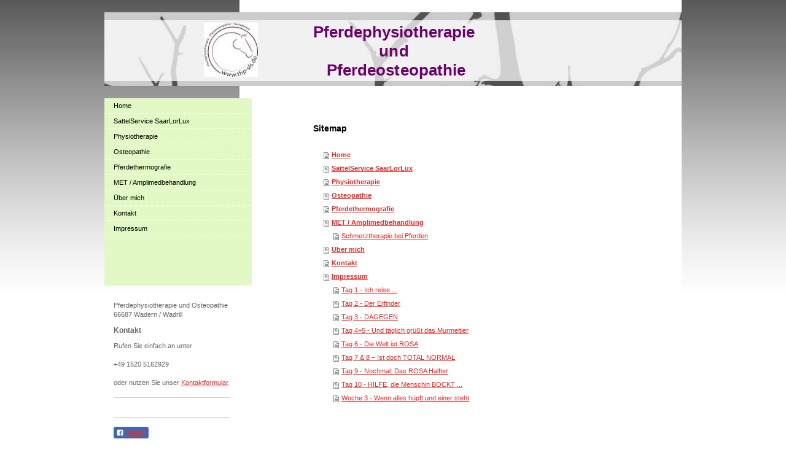

--- FILE ---
content_type: text/html; charset=UTF-8
request_url: https://www.thp-sls.de/sitemap/
body_size: 5513
content:
<!DOCTYPE html>
<html lang="de"  ><head prefix="og: http://ogp.me/ns# fb: http://ogp.me/ns/fb# business: http://ogp.me/ns/business#">
    <meta http-equiv="Content-Type" content="text/html; charset=utf-8"/>
    <meta name="generator" content="IONOS MyWebsite"/>
        
    <link rel="dns-prefetch" href="//cdn.website-start.de/"/>
    <link rel="dns-prefetch" href="//103.mod.mywebsite-editor.com"/>
    <link rel="dns-prefetch" href="https://103.sb.mywebsite-editor.com/"/>
    <link rel="shortcut icon" href="//cdn.website-start.de/favicon.ico"/>
        <title>Pferdephysiotherapie und Osteopathie - Home</title>
    
    

<meta name="format-detection" content="telephone=no"/>
        <meta name="keywords" content="Angebot, Kompetenz, Beratung"/>
            <meta name="description" content="Pferdephysiotherapie und Tierheilpraxis Saarlouis, Saarlouis"/>
            <meta name="robots" content="index,follow"/>
        <link href="https://www.thp-sls.de/s/style/layout.css?1706724173" rel="stylesheet" type="text/css"/>
    <link href="https://www.thp-sls.de/s/style/main.css?1706724173" rel="stylesheet" type="text/css"/>
    <link href="https://www.thp-sls.de/s/style/font.css?1706724173" rel="stylesheet" type="text/css"/>
    <link href="//cdn.website-start.de/app/cdn/min/group/web.css?1763478093678" rel="stylesheet" type="text/css"/>
<link href="//cdn.website-start.de/mod/common/files/generated/modules-main.css" rel="stylesheet" type="text/css"/>
    <link href="https://103.sb.mywebsite-editor.com/app/logstate2-css.php?site=786970701&amp;t=1769494976" rel="stylesheet" type="text/css"/>

<script type="text/javascript">
    /* <![CDATA[ */
var stagingMode = '';
    /* ]]> */
</script>
<script src="https://103.sb.mywebsite-editor.com/app/logstate-js.php?site=786970701&amp;t=1769494976"></script>

    <link href="https://www.thp-sls.de/s/style/print.css?1763478093678" rel="stylesheet" media="print" type="text/css"/>
    <script type="text/javascript">
    /* <![CDATA[ */
    var systemurl = 'https://103.sb.mywebsite-editor.com/';
    var webPath = '/';
    var proxyName = '';
    var webServerName = 'www.thp-sls.de';
    var sslServerUrl = 'https://www.thp-sls.de';
    var nonSslServerUrl = 'http://www.thp-sls.de';
    var webserverProtocol = 'http://';
    var nghScriptsUrlPrefix = '//103.mod.mywebsite-editor.com';
    var sessionNamespace = 'DIY_SB';
    var jimdoData = {
        cdnUrl:  '//cdn.website-start.de/',
        messages: {
            lightBox: {
    image : 'Bild',
    of: 'von'
}

        },
        isTrial: 0,
        pageId: 7    };
    var script_basisID = "786970701";

    diy = window.diy || {};
    diy.web = diy.web || {};

        diy.web.jsBaseUrl = "//cdn.website-start.de/s/build/";

    diy.context = diy.context || {};
    diy.context.type = diy.context.type || 'web';
    /* ]]> */
</script>

<script type="text/javascript" src="//cdn.website-start.de/app/cdn/min/group/web.js?1763478093678" crossorigin="anonymous"></script><script type="text/javascript" src="//cdn.website-start.de/s/build/web.bundle.js?1763478093678" crossorigin="anonymous"></script><script src="//cdn.website-start.de/mod/common/files/generated/modules-main-de_DE.js" type="text/javascript"></script>
<script type="text/javascript" src="https://cdn.website-start.de/proxy/apps/static/resource/dependencies/"></script><script type="text/javascript">
                    if (typeof require !== 'undefined') {
                        require.config({
                            waitSeconds : 10,
                            baseUrl : 'https://cdn.website-start.de/proxy/apps/static/js/'
                        });
                    }
                </script><script type="text/javascript" src="//cdn.website-start.de/app/cdn/min/group/pfcsupport.js?1763478093678" crossorigin="anonymous"></script>    <meta property="og:type" content="business.business"/>
    <meta property="og:url" content="https://www.thp-sls.de/"/>
    <meta property="og:title" content="Pferdephysiotherapie und Osteopathie - Home"/>
            <meta property="og:description" content="Pferdephysiotherapie und Tierheilpraxis Saarlouis, Saarlouis"/>
                <meta property="og:image" content="https://www.thp-sls.de/s/misc/logo.jpg?t=1767171507"/>
        <meta property="business:contact_data:country_name" content="Deutschland"/>
    
    
    
    
    
    
    
    
</head>


<body class="body   cc-pagemode-sitemap diy-market-de_DE" data-pageid="1263682" id="page-1263682">
    
    <div class="diyw">
        <div id="container">
	<div id="container_inner">

		<div id="header">

			
<style type="text/css" media="all">
.diyw div#emotion-header {
        max-width: 940px;
        max-height: 120px;
                background: #cccccc;
    }

.diyw div#emotion-header-title-bg {
    left: 0%;
    top: 20%;
    width: 100%;
    height: 82.24%;

    background-color: #FFFFFF;
    opacity: 0.73;
    filter: alpha(opacity = 72.88);
    }
.diyw img#emotion-header-logo {
    left: 17.27%;
    top: 14.05%;
    background: transparent;
            width: 9.36%;
        height: 73.33%;
            }

.diyw div#emotion-header strong#emotion-header-title {
    left: 20%;
    top: 20%;
    color: #6c036c;
        font: normal bold 26px/120% Verdana, Geneva, sans-serif;
}

.diyw div#emotion-no-bg-container{
    max-height: 120px;
}

.diyw div#emotion-no-bg-container .emotion-no-bg-height {
    margin-top: 12.77%;
}
</style>
<div id="emotion-header" data-action="loadView" data-params="active" data-imagescount="1">
            <img src="https://www.thp-sls.de/s/img/emotionheader.png?1653547988.940px.120px" id="emotion-header-img" alt=""/>
            
        <div id="ehSlideshowPlaceholder">
            <div id="ehSlideShow">
                <div class="slide-container">
                                        <div style="background-color: #cccccc">
                            <img src="https://www.thp-sls.de/s/img/emotionheader.png?1653547988.940px.120px" alt=""/>
                        </div>
                                    </div>
            </div>
        </div>


        <script type="text/javascript">
        //<![CDATA[
                diy.module.emotionHeader.slideShow.init({ slides: [{"url":"https:\/\/www.thp-sls.de\/s\/img\/emotionheader.png?1653547988.940px.120px","image_alt":"","bgColor":"#cccccc"}] });
        //]]>
        </script>

    
                        <a href="https://www.thp-sls.de/">
        
                    <img id="emotion-header-logo" src="https://www.thp-sls.de/s/misc/logo.jpg?t=1767171508" alt=""/>
        
                    </a>
            
                  	<div id="emotion-header-title-bg"></div>
    
            <strong id="emotion-header-title" style="text-align: center">Pferdephysiotherapie 
und 
Pferdeosteopathie</strong>
                    <div class="notranslate">
                <svg xmlns="http://www.w3.org/2000/svg" version="1.1" id="emotion-header-title-svg" viewBox="0 0 940 120" preserveAspectRatio="xMinYMin meet"><text style="font-family:Verdana, Geneva, sans-serif;font-size:26px;font-style:normal;font-weight:bold;fill:#6c036c;line-height:1.2em;"><tspan x="50%" style="text-anchor: middle" dy="0.95em">Pferdephysiotherapie </tspan><tspan x="50%" style="text-anchor: middle" dy="1.2em">und </tspan><tspan x="50%" style="text-anchor: middle" dy="1.2em">Pferdeosteopathie</tspan></text></svg>
            </div>
            
    
    <script type="text/javascript">
    //<![CDATA[
    (function ($) {
        function enableSvgTitle() {
                        var titleSvg = $('svg#emotion-header-title-svg'),
                titleHtml = $('#emotion-header-title'),
                emoWidthAbs = 940,
                emoHeightAbs = 120,
                offsetParent,
                titlePosition,
                svgBoxWidth,
                svgBoxHeight;

                        if (titleSvg.length && titleHtml.length) {
                offsetParent = titleHtml.offsetParent();
                titlePosition = titleHtml.position();
                svgBoxWidth = titleHtml.width();
                svgBoxHeight = titleHtml.height();

                                titleSvg.get(0).setAttribute('viewBox', '0 0 ' + svgBoxWidth + ' ' + svgBoxHeight);
                titleSvg.css({
                   left: Math.roundTo(100 * titlePosition.left / offsetParent.width(), 3) + '%',
                   top: Math.roundTo(100 * titlePosition.top / offsetParent.height(), 3) + '%',
                   width: Math.roundTo(100 * svgBoxWidth / emoWidthAbs, 3) + '%',
                   height: Math.roundTo(100 * svgBoxHeight / emoHeightAbs, 3) + '%'
                });

                titleHtml.css('visibility','hidden');
                titleSvg.css('visibility','visible');
            }
        }

        
            var posFunc = function($, overrideSize) {
                var elems = [], containerWidth, containerHeight;
                                    elems.push({
                        selector: '#emotion-header-title',
                        overrideSize: true,
                        horPos: 50.75,
                        vertPos: 57.76                    });
                    lastTitleWidth = $('#emotion-header-title').width();
                                                elems.push({
                    selector: '#emotion-header-title-bg',
                    horPos: 0,
                    vertPos: 63.53                });
                                
                containerWidth = parseInt('940');
                containerHeight = parseInt('120');

                for (var i = 0; i < elems.length; ++i) {
                    var el = elems[i],
                        $el = $(el.selector),
                        pos = {
                            left: el.horPos,
                            top: el.vertPos
                        };
                    if (!$el.length) continue;
                    var anchorPos = $el.anchorPosition();
                    anchorPos.$container = $('#emotion-header');

                    if (overrideSize === true || el.overrideSize === true) {
                        anchorPos.setContainerSize(containerWidth, containerHeight);
                    } else {
                        anchorPos.setContainerSize(null, null);
                    }

                    var pxPos = anchorPos.fromAnchorPosition(pos),
                        pcPos = anchorPos.toPercentPosition(pxPos);

                    var elPos = {};
                    if (!isNaN(parseFloat(pcPos.top)) && isFinite(pcPos.top)) {
                        elPos.top = pcPos.top + '%';
                    }
                    if (!isNaN(parseFloat(pcPos.left)) && isFinite(pcPos.left)) {
                        elPos.left = pcPos.left + '%';
                    }
                    $el.css(elPos);
                }

                // switch to svg title
                enableSvgTitle();
            };

                        var $emotionImg = jQuery('#emotion-header-img');
            if ($emotionImg.length > 0) {
                // first position the element based on stored size
                posFunc(jQuery, true);

                // trigger reposition using the real size when the element is loaded
                var ehLoadEvTriggered = false;
                $emotionImg.one('load', function(){
                    posFunc(jQuery);
                    ehLoadEvTriggered = true;
                                        diy.module.emotionHeader.slideShow.start();
                                    }).each(function() {
                                        if(this.complete || typeof this.complete === 'undefined') {
                        jQuery(this).load();
                    }
                });

                                noLoadTriggeredTimeoutId = setTimeout(function() {
                    if (!ehLoadEvTriggered) {
                        posFunc(jQuery);
                    }
                    window.clearTimeout(noLoadTriggeredTimeoutId)
                }, 5000);//after 5 seconds
            } else {
                jQuery(function(){
                    posFunc(jQuery);
                });
            }

                        if (jQuery.isBrowser && jQuery.isBrowser.ie8) {
                var longTitleRepositionCalls = 0;
                longTitleRepositionInterval = setInterval(function() {
                    if (lastTitleWidth > 0 && lastTitleWidth != jQuery('#emotion-header-title').width()) {
                        posFunc(jQuery);
                    }
                    longTitleRepositionCalls++;
                    // try this for 5 seconds
                    if (longTitleRepositionCalls === 5) {
                        window.clearInterval(longTitleRepositionInterval);
                    }
                }, 1000);//each 1 second
            }

            }(jQuery));
    //]]>
    </script>

    </div>

			
		</div>

		<div id="content">
			<div class="gutter">
				<!-- content_start -->

				<div id="content_area"><h1>Sitemap</h1><ul class="sitemap"><li><a href="/">Home</a></li>
<li><a href="/sattelservice-saarlorlux/">SattelService SaarLorLux</a></li>
<li><a href="/physiotherapie/">Physiotherapie</a></li>
<li><a href="/osteopathie/">Osteopathie</a></li>
<li><a href="/pferdethermografie/">Pferdethermografie</a></li>
<li><a href="/met-amplimedbehandlung/">MET / Amplimedbehandlung</a></li>
<li><ul class="sitemap"><li><a href="/aktionen-touren-flyer/schmerztherapie-bei-pferden/">Schmerztherapie bei Pferden</a></li>
</ul></li><li><a href="/über-mich/">Über mich</a></li>
<li><a href="/kontakt/">Kontakt</a></li>
<li><a href="/impressum/">Impressum</a></li>
<li><ul class="sitemap"><li><a href="/die-einschulung-des-zauberlehrlings/tag-1-ich-reise/">Tag 1 - Ich reise ...</a></li>
<li><a href="/die-einschulung-des-zauberlehrlings/tag-2-der-erfinder/">Tag 2 - Der Erfinder</a></li>
<li><a href="/die-einschulung-des-zauberlehrlings/tag-3-dagegen/">Tag 3 - DAGEGEN</a></li>
<li><a href="/die-einschulung-des-zauberlehrlings/tag-4-5-und-täglich-grüßt-das-murmeltier/">Tag 4+5 - Und täglich grüßt das Murmeltier</a></li>
<li><a href="/die-einschulung-des-zauberlehrlings/tag-6-die-welt-ist-rosa/">Tag 6 - Die Welt ist ROSA</a></li>
<li><a href="/die-einschulung-des-zauberlehrlings/tag-7-8-ist-doch-total-normal/">Tag 7 &amp; 8 – Ist doch TOTAL NORMAL</a></li>
<li><a href="/die-einschulung-des-zauberlehrlings/tag-9-nochmal-das-rosa-halfter/">Tag 9 - Nochmal: Das ROSA Halfter</a></li>
<li><a href="/die-einschulung-des-zauberlehrlings/tag-10-hilfe-die-menschin-bockt/">Tag 10 - HILFE, die Menschin BOCKT ...</a></li>
<li><a href="/die-einschulung-des-zauberlehrlings/woche-3-wenn-alles-hüpft-und-einer-steht/">Woche 3 - Wenn alles hüpft und einer steht</a></li>
</ul></li></ul></div>

				<!-- content_ende -->
			</div>			
		</div>

		<div id="sidebar">
			<div id="navigation" class="altcolor">

				<div class="webnavigation"><ul id="mainNav1" class="mainNav1"><li class="navTopItemGroup_1"><a data-page-id="1263682" href="https://www.thp-sls.de/" class="level_1"><span>Home</span></a></li><li class="navTopItemGroup_2"><a data-page-id="1666850" href="https://www.thp-sls.de/sattelservice-saarlorlux/" class="level_1"><span>SattelService SaarLorLux</span></a></li><li class="navTopItemGroup_3"><a data-page-id="1271732" href="https://www.thp-sls.de/physiotherapie/" class="level_1"><span>Physiotherapie</span></a></li><li class="navTopItemGroup_4"><a data-page-id="1468065" href="https://www.thp-sls.de/osteopathie/" class="level_1"><span>Osteopathie</span></a></li><li class="navTopItemGroup_5"><a data-page-id="1271731" href="https://www.thp-sls.de/pferdethermografie/" class="level_1"><span>Pferdethermografie</span></a></li><li class="navTopItemGroup_6"><a data-page-id="1271733" href="https://www.thp-sls.de/met-amplimedbehandlung/" class="level_1"><span>MET / Amplimedbehandlung</span></a></li><li class="navTopItemGroup_7"><a data-page-id="1263683" href="https://www.thp-sls.de/über-mich/" class="level_1"><span>Über mich</span></a></li><li class="navTopItemGroup_8"><a data-page-id="1263686" href="https://www.thp-sls.de/kontakt/" class="level_1"><span>Kontakt</span></a></li><li class="navTopItemGroup_9"><a data-page-id="1263688" href="https://www.thp-sls.de/impressum/" class="level_1"><span>Impressum</span></a></li></ul></div>

			</div>
			<div id="sidebar_content">

				<div id="matrix_1337380" class="sortable-matrix" data-matrixId="1337380"><div class="n module-type-text diyfeLiveArea "> <p>Pferdephysiotherapie und Osteopathie</p>
<p>66687 Wadern / Wadrill</p> </div><div class="n module-type-header diyfeLiveArea "> <h2><span class="diyfeDecoration">Kontakt</span></h2> </div><div class="n module-type-text diyfeLiveArea "> <p>Rufen Sie einfach an unter</p>
<p> </p>
<p>+49 1520 5162929</p>
<p> </p>
<p>oder nutzen Sie unser <a href="https://www.thp-sls.de/kontakt/">Kontaktformular</a>.</p> </div><div class="n module-type-hr diyfeLiveArea "> <div style="padding: 0px 0px">
    <div class="hr"></div>
</div>
 </div><div class="n module-type-text diyfeLiveArea "> <p><span lang="EN-GB" xml:lang="EN-GB"></span></p> </div><div class="n module-type-hr diyfeLiveArea "> <div style="padding: 0px 0px">
    <div class="hr"></div>
</div>
 </div><div class="n module-type-remoteModule-facebook diyfeLiveArea ">             <div id="modul_8922805_content"><div id="NGH8922805_main">
    <div class="facebook-content">
        <a class="fb-share button" href="https://www.facebook.com/sharer.php?u=https%3A%2F%2Fwww.thp-sls.de%2Fsitemap%2F%2F">
    <img src="https://www.thp-sls.de/proxy/static/mod/facebook/files/img/facebook-share-icon.png"/> Teilen</a>    </div>
</div>
</div><script>/* <![CDATA[ */var __NGHModuleInstanceData8922805 = __NGHModuleInstanceData8922805 || {};__NGHModuleInstanceData8922805.server = 'http://103.mod.mywebsite-editor.com';__NGHModuleInstanceData8922805.data_web = {};var m = mm[8922805] = new Facebook(8922805,71509,'facebook');if (m.initView_main != null) m.initView_main();/* ]]> */</script>
         </div></div>

			</div>
		</div>
		
		<div class="c"></div>

	</div>
</div>

<div id="footer">
	<div id="footer_inner">

		<div class="gutter">

			<div id="contentfooter">
    <div class="leftrow">
                        <a rel="nofollow" href="javascript:window.print();">
                    <img class="inline" height="14" width="18" src="//cdn.website-start.de/s/img/cc/printer.gif" alt=""/>
                    Druckversion                </a> <span class="footer-separator">|</span>
                <a href="https://www.thp-sls.de/sitemap/">Sitemap</a>
                        <br/> © Pferdephysiotherapie und Osteopathie im Saarland
            </div>
    <script type="text/javascript">
        window.diy.ux.Captcha.locales = {
            generateNewCode: 'Neuen Code generieren',
            enterCode: 'Bitte geben Sie den Code ein'
        };
        window.diy.ux.Cap2.locales = {
            generateNewCode: 'Neuen Code generieren',
            enterCode: 'Bitte geben Sie den Code ein'
        };
    </script>
    <div class="rightrow">
                    <span class="loggedout">
                <a rel="nofollow" id="login" href="https://login.1and1-editor.com/786970701/www.thp-sls.de/de?pageId=1263682">
                    Login                </a>
            </span>
                
                <span class="loggedin">
            <a rel="nofollow" id="logout" href="https://103.sb.mywebsite-editor.com/app/cms/logout.php">Logout</a> <span class="footer-separator">|</span>
            <a rel="nofollow" id="edit" href="https://103.sb.mywebsite-editor.com/app/786970701/1263682/">Seite bearbeiten</a>
        </span>
    </div>
</div>
            <div id="loginbox" class="hidden">
                <script type="text/javascript">
                    /* <![CDATA[ */
                    function forgotpw_popup() {
                        var url = 'https://passwort.1und1.de/xml/request/RequestStart';
                        fenster = window.open(url, "fenster1", "width=600,height=400,status=yes,scrollbars=yes,resizable=yes");
                        // IE8 doesn't return the window reference instantly or at all.
                        // It may appear the call failed and fenster is null
                        if (fenster && fenster.focus) {
                            fenster.focus();
                        }
                    }
                    /* ]]> */
                </script>
                                <img class="logo" src="//cdn.website-start.de/s/img/logo.gif" alt="IONOS" title="IONOS"/>

                <div id="loginboxOuter"></div>
            </div>
        


			<div class="c"></div>
		</div>

	</div>
</div>

<div id="background"></div>    </div>

    
    </body>


<!-- rendered at Wed, 31 Dec 2025 09:58:28 +0100 -->
</html>
